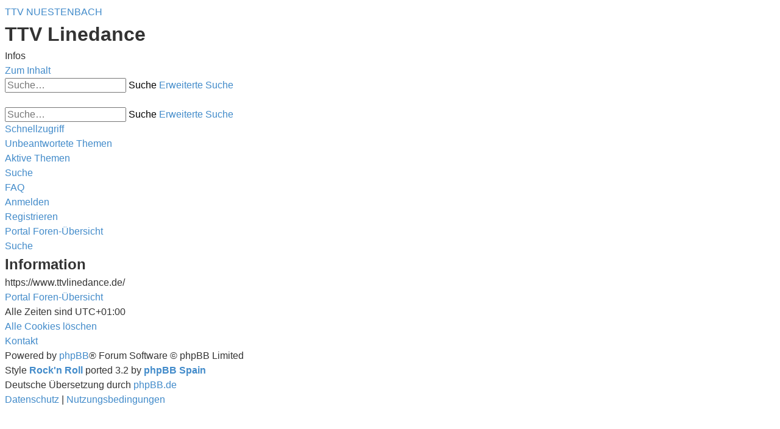

--- FILE ---
content_type: text/html; charset=UTF-8
request_url: https://www.linedance.ttvnuestenbach.de/search.php?search_id=unanswered&sid=bcedd928f8dddc12ef8296f9e9f7939d
body_size: 3018
content:
	<!DOCTYPE html>
<html dir="ltr" lang="de">
<head>
<meta charset="utf-8" />
<meta http-equiv="X-UA-Compatible" content="IE=edge">
<meta name="viewport" content="width=device-width, initial-scale=1" />

<title>TTV Linedance - Information</title>

	<link rel="alternate" type="application/atom+xml" title="Feed - TTV Linedance" href="/app.php/feed?sid=5547bfaceb5747b1cfaeb6b53792c1ba">			<link rel="alternate" type="application/atom+xml" title="Feed - Neue Themen" href="/app.php/feed/topics?sid=5547bfaceb5747b1cfaeb6b53792c1ba">				

<!--
	Style name:			Rock'n Roll
	Based on style:		prosilver (the default phpBB 3.2.x style)
	Original author:	Tom Beddard ( http://www.subblue.com/ )
	Modified by:	  	Vinny ( http://www.suportephpbb.com.br )
	Ported by:			phpBB Spain ( https://www.phpbb-es.com )
-->


<link href="./styles/prosilver/theme/normalize.css?assets_version=46" rel="stylesheet">
<link href="./styles/prosilver/theme/base.css?assets_version=46" rel="stylesheet">
<link href="./styles/prosilver/theme/utilities.css?assets_version=46" rel="stylesheet">
<link href="./styles/prosilver/theme/common.css?assets_version=46" rel="stylesheet">
<link href="./styles/prosilver/theme/links.css?assets_version=46" rel="stylesheet">
<link href="./styles/prosilver/theme/content.css?assets_version=46" rel="stylesheet">
<link href="./styles/prosilver/theme/buttons.css?assets_version=46" rel="stylesheet">
<link href="./styles/prosilver/theme/cp.css?assets_version=46" rel="stylesheet">
<link href="./styles/prosilver/theme/forms.css?assets_version=46" rel="stylesheet">
<link href="./styles/prosilver/theme/icons.css?assets_version=46" rel="stylesheet">
<link href="./styles/prosilver/theme/colours.css?assets_version=46" rel="stylesheet">
<link href="./styles/prosilver/theme/responsive.css?assets_version=46" rel="stylesheet">

<link href="./assets/css/font-awesome.min.css?assets_version=46" rel="stylesheet">
<link href="./styles/rockn_roll/theme/stylesheet.css?assets_version=46" rel="stylesheet">




<!--[if lte IE 9]>
	<link href="./styles/prosilver/theme/tweaks.css?assets_version=46" rel="stylesheet">
<![endif]-->

	
				
<link href="./ext/hjw/calendar/styles/prosilver/theme/calendar.css?assets_version=46" rel="stylesheet" media="screen" />
<link href="./ext/kirk/site_logo_responsive/styles/prosilver/theme/site_logo_responsive_3_2.css?assets_version=46" rel="stylesheet" media="screen" />
<link href="./ext/phpbb/pages/styles/prosilver/theme/pages_common.css?assets_version=46" rel="stylesheet" media="screen" />
<link href="./ext/phpbbgallery/core/styles/prosilver/theme/gallery.css?assets_version=46" rel="stylesheet" media="screen" />
<link href="./ext/phpbbgallery/core/styles/all/theme/default.css?assets_version=46" rel="stylesheet" media="screen" />



</head>
<body id="phpbb" class="nojs notouch section-search ltr ">

	
<div id="wrap" class="wrap">
	<a id="top" class="top-anchor" accesskey="t"></a>
	<div id="page-header">

	<!-- Menu section - START -->
		<div class="responsive-hide">
			<div class="forumbg">
					<div class="inner">
						<div class="solidblockmenu">
							<ul>
								<li><a href="https://www.ttvnuestenbach.de/" title="Hier gehts zur TTV Nuestenbach Hauptseite">TTV NUESTENBACH</a></li>
								
							</ul>
						</div>
					</div>
			</div>
		</div>
	<!-- Menu section - END -->
		<div class="headerbar" role="banner">
					<div class="inner">

			<div id="site-description" class="site-description">
				<a id="logo" class="logo" href="./index.php?sid=5547bfaceb5747b1cfaeb6b53792c1ba" title="Foren-Übersicht"><span class="site_logo"></span></a>
				<h1>TTV Linedance</h1>
				<p>Infos</p>
				<p class="skiplink"><a href="#start_here">Zum Inhalt</a></p>
			</div>

									<div id="search-box" class="search-box search-header" role="search">
				<form action="./search.php?sid=5547bfaceb5747b1cfaeb6b53792c1ba" method="get" id="search">
				<fieldset>
					<input name="keywords" id="keywords" type="search" maxlength="128" title="Suche nach Wörtern" class="inputbox search tiny" size="20" value="" placeholder="Suche…" />
					<button class="button button-search" type="submit" title="Suche">
						<i class="icon fa-search fa-fw" aria-hidden="true"></i><span class="sr-only">Suche</span>
					</button>
					<a href="./search.php?sid=5547bfaceb5747b1cfaeb6b53792c1ba" class="button button-search-end" title="Erweiterte Suche">
						<i class="icon fa-cog fa-fw" aria-hidden="true"></i><span class="sr-only">Erweiterte Suche</span>
					</a>
					<input type="hidden" name="sid" value="5547bfaceb5747b1cfaeb6b53792c1ba" />

				</fieldset>
				</form>
			</div>
						
			</div>
					<div id="sitelogo-on-header-bar">
		<a href="./index.php?sid=5547bfaceb5747b1cfaeb6b53792c1ba" title="Foren-Übersicht"><img src="./styles/rockn_roll/theme/images/site_logo.gif" class="site-logo-responsive" alt="" /></a>
		
								<div id="search-box" class="search-box header-search-box" role="search"
									style="top: 6%; right: 5px;">
								<form action="./search.php?sid=5547bfaceb5747b1cfaeb6b53792c1ba" method="get" id="search">
					<fieldset>
						<input name="keywords" id="keywords" type="search" maxlength="128" title="Suche nach Wörtern" class="inputbox search tiny" size="20" value="" placeholder="Suche…" />
						<button class="button button-search" type="submit" title="Suche">
							<i class="icon fa-search fa-fw" aria-hidden="true"></i><span class="sr-only">Suche</span>
						</button>
						<a href="./search.php?sid=5547bfaceb5747b1cfaeb6b53792c1ba" class="button button-search-end" title="Erweiterte Suche">
							<i class="icon fa-cog fa-fw" aria-hidden="true"></i><span class="sr-only">Erweiterte Suche</span>
						</a>
						<input type="hidden" name="sid" value="5547bfaceb5747b1cfaeb6b53792c1ba" />

					</fieldset>
				</form>
			</div>
				</div>
		</div>
					<div class="navbar" role="navigation">
	<div class="inner">

	<ul id="nav-main" class="nav-main linklist" role="menubar">

		<li id="quick-links" class="quick-links dropdown-container responsive-menu" data-skip-responsive="true">
			<a href="#" class="dropdown-trigger">
				<i class="icon fa-bars fa-fw" aria-hidden="true"></i><span>Schnellzugriff</span>
			</a>
			<div class="dropdown">
				<div class="pointer"><div class="pointer-inner"></div></div>
				<ul class="dropdown-contents" role="menu">
					
											<li class="separator"></li>
																									<li>
								<a href="./search.php?search_id=unanswered&amp;sid=5547bfaceb5747b1cfaeb6b53792c1ba" role="menuitem">
									<i class="icon fa-file-o fa-fw icon-gray" aria-hidden="true"></i><span>Unbeantwortete Themen</span>
								</a>
							</li>
							<li>
								<a href="./search.php?search_id=active_topics&amp;sid=5547bfaceb5747b1cfaeb6b53792c1ba" role="menuitem">
									<i class="icon fa-file-o fa-fw icon-blue" aria-hidden="true"></i><span>Aktive Themen</span>
								</a>
							</li>
							<li class="separator"></li>
							<li>
								<a href="./search.php?sid=5547bfaceb5747b1cfaeb6b53792c1ba" role="menuitem">
									<i class="icon fa-search fa-fw" aria-hidden="true"></i><span>Suche</span>
								</a>
							</li>
					
										<li class="separator"></li>

									</ul>
			</div>
		</li>

				<li data-skip-responsive="true">
			<a href="/app.php/help/faq?sid=5547bfaceb5747b1cfaeb6b53792c1ba" rel="help" title="Häufig gestellte Fragen" role="menuitem">
				<i class="icon fa-question-circle fa-fw" aria-hidden="true"></i><span>FAQ</span>
			</a>
		</li>
							
			<li class="rightside"  data-skip-responsive="true">
			<a href="./ucp.php?mode=login&amp;sid=5547bfaceb5747b1cfaeb6b53792c1ba" title="Anmelden" accesskey="x" role="menuitem">
				<i class="icon fa-power-off fa-fw" aria-hidden="true"></i><span>Anmelden</span>
			</a>
		</li>
					<li class="rightside" data-skip-responsive="true">
				<a href="./ucp.php?mode=register&amp;sid=5547bfaceb5747b1cfaeb6b53792c1ba" role="menuitem">
					<i class="icon fa-pencil-square-o  fa-fw" aria-hidden="true"></i><span>Registrieren</span>
				</a>
			</li>
						</ul>

	<ul id="nav-breadcrumbs" class="nav-breadcrumbs linklist navlinks" role="menubar">
								<li class="breadcrumbs" itemscope itemtype="http://schema.org/BreadcrumbList">
						<span class="crumb"><a href="/app.php/portal?sid=5547bfaceb5747b1cfaeb6b53792c1ba" data-navbar-reference="portal"><i class="icon fa-university fa-fw" aria-hidden="true"></i><span>Portal</span></a></span>				<span class="crumb"  itemtype="http://schema.org/ListItem" itemprop="itemListElement" itemscope><a href="./index.php?sid=5547bfaceb5747b1cfaeb6b53792c1ba" itemtype="https://schema.org/Thing" itemprop="item" accesskey="h" data-navbar-reference="index"><i class="icon fa-home fa-fw"></i><span itemprop="name">Foren-Übersicht</span></a><meta itemprop="position" content="1" /></span>

								</li>
			
	
					<li class="rightside responsive-search">
				<a href="./search.php?sid=5547bfaceb5747b1cfaeb6b53792c1ba" title="Zeigt die erweiterten Suchoptionen an" role="menuitem">
					<i class="icon fa-search fa-fw" aria-hidden="true"></i><span class="sr-only">Suche</span>
				</a>
			</li>
			</ul>

	</div>
</div>
	</div>

	
	<a id="start_here" class="anchor"></a>
	<div id="page-body" class="page-body" role="main">
		
		
<div class="panel" id="message">
	<div class="inner">
	<h2 class="message-title">Information</h2>
	<p>https://www.ttvlinedance.de/</p>
		</div>
</div>

				</div>


<div id="page-footer" class="page-footer" role="contentinfo">
	<div class="navbar" role="navigation">
	<div class="inner">

	<ul id="nav-footer" class="nav-footer linklist" role="menubar">
		<li class="breadcrumbs">
						<span class="crumb"><a href="/app.php/portal?sid=5547bfaceb5747b1cfaeb6b53792c1ba" data-navbar-reference="portal"><i class="icon fa-university fa-fw" aria-hidden="true"></i><span>Portal</span></a></span>			<span class="crumb"><a href="./index.php?sid=5547bfaceb5747b1cfaeb6b53792c1ba" data-navbar-reference="index"><i class="icon fa-home fa-fw" aria-hidden="true"></i><span>Foren-Übersicht</span></a></span>					</li>
		
				<li class="rightside">Alle Zeiten sind <span title="Europa/Berlin">UTC+01:00</span></li>
							<li class="rightside">
				<a href="./ucp.php?mode=delete_cookies&amp;sid=5547bfaceb5747b1cfaeb6b53792c1ba" data-ajax="true" data-refresh="true" role="menuitem">
					<i class="icon fa-trash fa-fw" aria-hidden="true"></i><span>Alle Cookies löschen</span>
				</a>
			</li>
																<li class="rightside" data-last-responsive="true">
				<a href="./memberlist.php?mode=contactadmin&amp;sid=5547bfaceb5747b1cfaeb6b53792c1ba" role="menuitem">
					<i class="icon fa-envelope fa-fw" aria-hidden="true"></i><span>Kontakt</span>
				</a>
			</li>
			</ul>

	</div>
</div>

	<div class="copyright">
				<p class="footer-row">
			<span class="footer-copyright">Powered by <a href="https://www.phpbb.com/">phpBB</a>&reg; Forum Software &copy; phpBB Limited<br />Style <a href="http://www.suportephpbb.com.br"><strong>Rock'n Roll</strong></a> ported 3.2 by <a href="https://www.phpbb-es.com"><strong>phpBB Spain</strong></a></span>
		</p>
				<p class="footer-row">
			<span class="footer-copyright">Deutsche Übersetzung durch <a href="https://www.phpbb.de/">phpBB.de</a></span>
		</p>
						<p class="footer-row">
			<a class="footer-link" href="./ucp.php?mode=privacy&amp;sid=5547bfaceb5747b1cfaeb6b53792c1ba" title="Datenschutz" role="menuitem">
				<span class="footer-link-text">Datenschutz</span>
			</a>
			|
			<a class="footer-link" href="./ucp.php?mode=terms&amp;sid=5547bfaceb5747b1cfaeb6b53792c1ba" title="Nutzungsbedingungen" role="menuitem">
				<span class="footer-link-text">Nutzungsbedingungen</span>
			</a>
		</p>
					</div>

	<div id="darkenwrapper" class="darkenwrapper" data-ajax-error-title="AJAX-Fehler" data-ajax-error-text="Bei der Verarbeitung deiner Anfrage ist ein Fehler aufgetreten." data-ajax-error-text-abort="Der Benutzer hat die Anfrage abgebrochen." data-ajax-error-text-timeout="Bei deiner Anfrage ist eine Zeitüberschreitung aufgetreten. Bitte versuche es erneut." data-ajax-error-text-parsererror="Bei deiner Anfrage ist etwas falsch gelaufen und der Server hat eine ungültige Antwort zurückgegeben.">
		<div id="darken" class="darken">&nbsp;</div>
	</div>

	<div id="phpbb_alert" class="phpbb_alert" data-l-err="Fehler" data-l-timeout-processing-req="Bei der Anfrage ist eine Zeitüberschreitung aufgetreten.">
		<a href="#" class="alert_close">
			<i class="icon fa-times-circle fa-fw" aria-hidden="true"></i>
		</a>
		<h3 class="alert_title">&nbsp;</h3><p class="alert_text"></p>
	</div>
	<div id="phpbb_confirm" class="phpbb_alert">
		<a href="#" class="alert_close">
			<i class="icon fa-times-circle fa-fw" aria-hidden="true"></i>
		</a>
		<div class="alert_text"></div>
	</div>
</div>

</div>

<div>
	<a id="bottom" class="anchor" accesskey="z"></a>
	</div>

<script src="./assets/javascript/jquery.min.js?assets_version=46"></script>
<script src="./assets/javascript/core.js?assets_version=46"></script>



<script src="./styles/prosilver/template/forum_fn.js?assets_version=46"></script>
<script src="./styles/prosilver/template/ajax.js?assets_version=46"></script>



</body>
</html>
